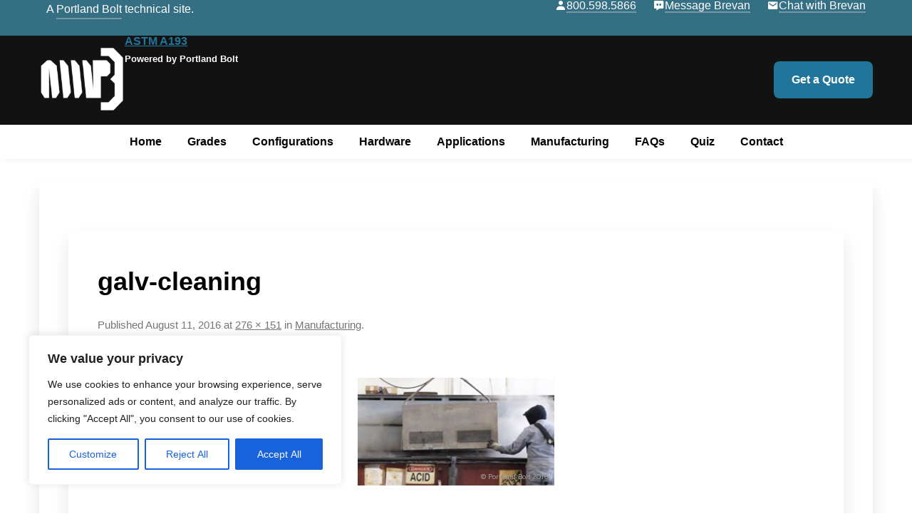

--- FILE ---
content_type: text/css
request_url: https://www.a193bolts.com/wp-content/uploads/sites/29/maxmegamenu/style.css?ver=9e3327
body_size: -9
content:
@charset "UTF-8";

/** THIS FILE IS AUTOMATICALLY GENERATED - DO NOT MAKE MANUAL EDITS! **/
/** Custom CSS should be added to Mega Menu > Menu Themes > Custom Styling **/

.mega-menu-last-modified-1758059349 { content: 'Tuesday 16th September 2025 14:49:09 America/Los_Angeles'; }

.wp-block {}

--- FILE ---
content_type: text/css
request_url: https://www.a193bolts.com/wp-content/themes/PBMicro%202025/css/style.css?ver=20160912
body_size: 8832
content:
html,
body,
div,
span,
applet,
object,
iframe,
h1,
h2,
h3,
h4,
h5,
h6,
p,
blockquote,
pre,
a,
abbr,
acronym,
address,
big,
cite,
code,
del,
dfn,
em,
img,
ins,
kbd,
q,
s,
samp,
small,
strike,
strong,
sub,
sup,
tt,
var,
b,
u,
i,
center,
dl,
dt,
dd,
ol,
ul,
li,
fieldset,
form,
label,
legend,
table,
caption,
tbody,
tfoot,
thead,
tr,
th,
td,
article,
aside,
canvas,
details,
embed,
figure,
figcaption,
footer,
header,
hgroup,
menu,
nav,
output,
ruby,
section,
summary,
time,
mark,
audio,
video {
  margin: 0;
  padding: 0;
  border: 0;
  font-size: 100%;
  vertical-align: baseline;
}
body {
  line-height: 1;
}
ol,
ul {
  list-style: none;
}
blockquote,
q {
  quotes: none;
}
blockquote:before,
blockquote:after,
q:before,
q:after {
  content: "";
  content: none;
}
table {
  border-collapse: collapse;
  border-spacing: 0;
}
caption,
th,
td {
  font-weight: normal;
  text-align: left;
}
h1,
h2,
h3,
h4,
h5,
h6 {
  clear: both;
}
html {
  overflow-y: scroll;
  font-size: 100%;
  -webkit-text-size-adjust: 100%;
  -ms-text-size-adjust: 100%;
  hyphens: none;
}
a:focus {
  outline: thin dotted;
}
article,
aside,
details,
figcaption,
figure,
footer,
header,
hgroup,
nav,
section {
  display: block;
}
audio,
canvas,
video {
  display: inline-block;
}
audio:not([controls]) {
  display: none;
}
del {
  color: #333;
}
ins {
  background: #fff9c0;
  text-decoration: none;
}
hr {
  background-color: #ccc;
  border: 0;
  height: 1px;
  margin: 24px;
  margin-bottom: 1.714285714rem;
}
sub,
sup {
  font-size: 75%;
  line-height: 0;
  position: relative;
  vertical-align: baseline;
}
sup {
  top: -0.5em;
}
sub {
  bottom: -0.25em;
}
small {
  font-size: smaller;
}
img {
  border: 0;
  -ms-interpolation-mode: bicubic;
}
.clear:after,
.wrapper:after,
.format-status .entry-header:after {
  clear: both;
}
.clear:before,
.clear:after,
.wrapper:before,
.wrapper:after,
.format-status .entry-header:before,
.format-status .entry-header:after {
  display: table;
  content: "";
}
.archive-title,
.page-title,
.widget-title,
.entry-content th,
.comment-content th,
.widget h3 {
  font-size: 18px;
  /* font-size: 0.785714286rem;
  line-height: 2.181818182; */
  font-weight: bold;
  text-transform: uppercase;
  color: #636363;
}
article.format-quote footer.entry-meta,
article.format-link footer.entry-meta,
article.format-status footer.entry-meta {
  font-size: 11px;
  font-size: 0.785714286rem;
  line-height: 2.181818182;
}
button,
input,
select,
textarea {
  border: 1px solid #ccc;
  border-radius: 3px;
  font-family: inherit;
  padding: 6px;
  padding: 0.428571429rem;
}
button,
input {
  line-height: normal;
}
textarea {
  font-size: 100%;
  overflow: auto;
  vertical-align: top;
}
/* input[type="checkbox"],
input[type="radio"],
input[type="file"],
input[type="hidden"],
input[type="image"],
input[type="color"] {
  border: 0;
  border-radius: 0;
  padding: 0;
} */
.menu-toggle,
/* input[type="submit"],
input[type="button"],
input[type="reset"], */
article.post-password-required input[type="submit"],
.bypostauthor cite span {
  padding: 6px 10px;
  padding: 0.428571429rem 0.714285714rem;
  font-size: 11px;
  font-size: 0.785714286rem;
  line-height: 1.428571429;
  font-weight: normal;
  color: #7c7c7c;
  background-color: #e6e6e6;
  background-repeat: repeat-x;
  background-image: -moz-linear-gradient(top, #f4f4f4, #e6e6e6);
  background-image: -ms-linear-gradient(top, #f4f4f4, #e6e6e6);
  background-image: -webkit-linear-gradient(top, #f4f4f4, #e6e6e6);
  background-image: -o-linear-gradient(top, #f4f4f4, #e6e6e6);
  background-image: linear-gradient(top, #f4f4f4, #e6e6e6);
  border: 1px solid #d2d2d2;
  border-radius: 3px;
  box-shadow: 0 1px 2px rgba(64, 64, 64, 0.1);
}
.menu-toggle,
button,
input[type="submit"],
input[type="button"],
input[type="reset"] {
  cursor: pointer;
}
button[disabled],
input[disabled] {
  cursor: default;
}
.menu-toggle:hover,
.menu-toggle:focus,
button:hover,
input[type="submit"]:hover,
input[type="button"]:hover,
input[type="reset"]:hover,
article.post-password-required input[type="submit"]:hover {
  color: #5e5e5e;
  background-color: #ebebeb;
  background-repeat: repeat-x;
  background-image: -moz-linear-gradient(top, #f9f9f9, #ebebeb);
  background-image: -ms-linear-gradient(top, #f9f9f9, #ebebeb);
  background-image: -webkit-linear-gradient(top, #f9f9f9, #ebebeb);
  background-image: -o-linear-gradient(top, #f9f9f9, #ebebeb);
  background-image: linear-gradient(top, #f9f9f9, #ebebeb);
}
.menu-toggle:active,
.menu-toggle.toggled-on,
button:active,
input[type="submit"]:active,
input[type="button"]:active,
input[type="reset"]:active {
  color: #757575;
  background-color: #e1e1e1;
  background-repeat: repeat-x;
  background-image: -moz-linear-gradient(top, #ebebeb, #e1e1e1);
  background-image: -ms-linear-gradient(top, #ebebeb, #e1e1e1);
  background-image: -webkit-linear-gradient(top, #ebebeb, #e1e1e1);
  background-image: -o-linear-gradient(top, #ebebeb, #e1e1e1);
  background-image: linear-gradient(top, #ebebeb, #e1e1e1);
  box-shadow: inset 0 0 8px 2px #c6c6c6, 0 1px 0 0 #f4f4f4;
  border-color: transparent;
}
.bypostauthor cite span {
  color: #fff;
  background-color: #21759b;
  background-image: none;
  border: 1px solid #1f6f93;
  border-radius: 2px;
  box-shadow: none;
  padding: 0;
}
.entry-content img,
.comment-content img,
.widget img {
  max-width: 100%;
}
img[class*="align"],
img[class*="wp-image-"],
img[class*="attachment-"] {
  height: auto;
}
img.size-full,
img.size-large,
img.header-image,
img.wp-post-image {
  max-width: 100%;
  height: auto;
}
embed,
iframe,
object,
video {
  max-width: 100%;
}
.entry-content .twitter-tweet-rendered {
  max-width: 100% !important;
}
.alignleft {
  float: left;
}
.alignright {
  float: right;
}
.aligncenter {
  display: block;
  margin-left: auto;
  margin-right: auto;
}
.wp-caption {
  max-width: 100%;
  padding: 4px;
}
.wp-caption .wp-caption-text,
.gallery-caption,
.entry-caption {
  font-style: italic;
  font-size: 12px;
  font-size: 0.857142857rem;
  line-height: 2;
  color: #757575;
}
img.wp-smiley,
.rsswidget img {
  border: 0;
  border-radius: 0;
  box-shadow: none;
  margin-bottom: 0;
  margin-top: 0;
  padding: 0;
}
.entry-content dl.gallery-item {
  margin: 0;
}
.gallery-item a,
.gallery-caption {
  width: 90%;
}
.gallery-item a {
  display: block;
}
.gallery-caption a {
  display: inline;
}
.gallery-columns-1 .gallery-item a {
  max-width: 100%;
  width: auto;
}
.gallery .gallery-icon img {
  height: auto;
  max-width: 90%;
  padding: 5%;
}
.gallery-columns-1 .gallery-icon img {
  padding: 3%;
}
.site-content nav {
  clear: both;
  line-height: 2;
  overflow: hidden;
}
#nav-above {
  padding: 24px 0;
  padding: 1.714285714rem 0;
}
#nav-above {
  display: none;
}
.paged #nav-above {
  display: block;
}
.nav-previous,
.previous-image {
  float: left;
  width: 50%;
}
.nav-next,
.next-image {
  float: right;
  text-align: right;
  width: 50%;
}
.nav-single + .comments-area,
#comment-nav-above {
  margin: 48px 0;
  margin: 3.428571429rem 0;
}
.author .archive-header {
  margin-bottom: 24px;
  margin-bottom: 1.714285714rem;
}
.author-info {
  border-top: 1px solid #ededed;
  margin: 24px 0;
  margin: 1.714285714rem 0;
  padding-top: 24px;
  padding-top: 1.714285714rem;
  overflow: hidden;
}
.author-description p {
  color: #757575;
  font-size: 13px;
  font-size: 0.928571429rem;
  line-height: 1.846153846;
}
.author.archive .author-info {
  border-top: 0;
  margin: 0 0 48px;
  margin: 0 0 3.428571429rem;
}
.author.archive .author-avatar {
  margin-top: 0;
}
.box.info {
  background-color: #f0f8ff;
  border-color: #add8e6;
}
html {
  font-size: 87.5%;
}
body {
  font-size: 18px;
  font-size: 1rem;
  font-family: Helvetica, sans-serif;
  text-rendering: optimizeLegibility;
  /* color: #444; */
}
#top-bar {
	color: #fff;
	height: 50px;
  align-content: center;
}
a.linkfx {
    overflow: hidden;
    position: relative;
    display: inline-block;
    text-decoration: none;
    vertical-align: top;
    border-bottom: 2px solid #dddddd60;
    color: #fff;
}
/* Link FX */
a.linkfx {
    overflow: hidden;
    position: relative;
    display: inline-block;
    text-decoration: none;
    vertical-align: top;
    border-bottom: 2px solid #dddddd60;
    color: #fff;
}
  
  a.linkfx::before,
  a.linkfx::after {
   content: '';
    position: absolute;
    width: 100%;
    left: 0;
  }
  a.linkfx::before {
    background-color: #ffffff;
    height: 2px;
    bottom: 0;
    transform-origin: 100% 50%;
    transform: scaleX(0);
    transition: transform .3s cubic-bezier(0.76, 0, 0.24, 1);
  }
  a.linkfx::after {
    content: attr(data-replace);
    height: 100%;
    top: 0;
    transform-origin: 100% 50%;
    transform: translate3d(200%, 0, 0);
    transition: transform .3s cubic-bezier(0.76, 0, 0.24, 1);
    color: #54b3d6;
  }
  
  a.linkfx:hover::before {
    transform-origin: 0% 50%;
    transform: scaleX(1);
  }
  a.linkfx:hover::after {
    transform: translate3d(0, 0, 0);
  }
  
  a.linkfx span {
    display: inline-block;
    transition: transform .3s cubic-bezier(0.76, 0, 0.24, 1);
  }
  
  a.linkfx:hover span {
    transform: translate3d(-200%, 0, 0);
  }

  /* end link FX */
.pre-header {
}
#tech-site {
  line-height: 25px;
  padding-left: 10px;
  & a {
    color: #fff;
  }
  & .identity {}
}
ul#top-links li {
  list-style-type: none;
  display: inline-block;
  padding: 0 10px;
  & i {margin-top: 6px; margin-right: 5px;}
  & a {COLOR: #FFF; line-height: 25px}
}
a {
  outline: none;
  color: #21759b;
}
a:hover {
  color: #0f3647;
}
.assistive-text,
.site .screen-reader-text {
  position: absolute !important;
  clip: rect(1px, 1px, 1px, 1px);
}
.main-navigation .assistive-text:focus {
  background: #fff;
  border: 2px solid #333;
  border-radius: 3px;
  clip: auto !important;
  color: #000;
  display: block;
  font-size: 12px;
  padding: 12px;
  position: absolute;
  top: 5px;
  left: 5px;
  z-index: 100000;
}
.site {
  /* padding: 0 24px;
  padding: 0 1.714285714rem; */
  padding: 0;
  background-color: #fff;
}
.site-content {
  margin: 24px 0 0;
  box-sizing: border-box;
  /* margin: 1.714285714rem 0 0; */
  word-break: break-word;
  margin-bottom: 40px;
  background: #fff;
  padding: 25px;
  box-shadow: 0 15px 25px 0 rgba(0, 0, 0, .1);
}
.widget-area {
  margin: 24px 0 0;
  margin: 1.714285714rem 0 0;
}
.site-header {
  padding: 24px 0;
  padding: 1.714285714rem 0;
  background-color: #121212;
  & .titleblock {
    display: flex;
    align-content: center;
    align-items: center;
    margin-left: 15px;
  }
}

.site-header h1,
.site-header h2 {
  text-align: center;
}
.site-header h1 a,
.site-header h2 a {
  color: #515151;
  display: inline-block;
  text-decoration: none;
}
.site-header h1 a:hover,
.site-header h2 a:hover {
  color: #21759b;
}
.site-header h1 {
  /* font-size: 24px;
  font-size: 1.714285714rem; */
  line-height: 1.285714286;
  margin-bottom: 14px;
  margin-bottom: 1rem;
}
.site-header h2 {
  font-weight: normal;
  font-size: 13px;
  font-size: 0.928571429rem;
  line-height: 1.846153846;
  color: #757575;
}
.header-image {
  margin-top: 24px;
  margin-top: 1.714285714rem;
}
.main-navigation {
  /* margin-top: 24px;
  margin-top: 1.714285714rem; */
  text-align: center;
  /* padding: 10px 0; */
    margin-bottom: 25px;
}
.main-navigation li {
  /* margin-top: 24px;
  margin-top: 1.714285714rem; */
  font-size: 12px;
  font-weight: bold;
  font-size: 0.857142857rem;
  line-height: 1.42857143;
}
.main-navigation a {
  color: #5e5e5e;
}
.main-navigation a:hover,
.main-navigation a:focus {
  color: #21759b;
}
.main-navigation ul.nav-menu,
.main-navigation div.nav-menu > ul {
  display: none;
}
.main-navigation ul.nav-menu.toggled-on,
.menu-toggle {
  display: inline-block;
}
section[role="banner"] {
  margin-bottom: 48px;
  margin-bottom: 3.428571429rem;
}
.widget-area .widget {
  -webkit-hyphens: none;
  -moz-hyphens: none;
  hyphens: none;
  margin-bottom: 48px;
  margin-bottom: 3.428571429rem;
  word-wrap: break-word;
}
.widget-area .widget h3 {
  margin-bottom: 24px;
  margin-bottom: 1.714285714rem;
}
.widget-area .widget p,
.widget-area .widget li,
.widget-area .widget .textwidget {
  font-size: 13px;
  font-size: 0.928571429rem;
  line-height: 1.846153846;
}
.widget-area .widget p {
  margin-bottom: 24px;
  margin-bottom: 1.714285714rem;
}
.widget-area .textwidget ul {
  list-style: disc outside;
  margin: 0 0 24px;
  margin: 0 0 1.714285714rem;
}
.widget-area .textwidget li {
  margin-left: 36px;
  margin-left: 2.571428571rem;
}
.widget-area .widget a {
  color: #757575;
}
.widget-area .widget a:hover {
  color: #21759b;
}
.widget-area .widget a:visited {
  color: #9f9f9f;
}
.widget-area #s {
  width: 53.6666666667%;
}
footer[role="contentinfo"] {
  border-top: 1px solid #ededed;
  clear: both;
  font-size: 12px;
  font-size: 0.857142857rem;
  line-height: 2;
  /* max-width: 960px;
  max-width: 68.571428571rem; */
  margin-top: 24px;
  margin-top: 1.714285714rem;
  margin-left: auto;
  margin-right: auto;
  padding: 24px 0;
  padding: 1.714285714rem 0;
  background-color: #222222;
}
footer[role="contentinfo"] a {
  color: #686868;
}
footer[role="contentinfo"] a:hover {
  color: #21759b;
}
.entry-meta {
  clear: both;
}
.entry-header {
  margin-bottom: 24px;
  margin-bottom: 1.714285714rem;
}
.entry-header img.wp-post-image {
  margin-bottom: 24px;
  margin-bottom: 1.714285714rem;
}
.entry-header .entry-title {
  font-size: 36px;
  /* font-size: 1.428571429rem; */
  line-height: 1.2;
  font-weight: bold;
}
.entry-header .entry-title a {
  text-decoration: none;
}
.entry-header .entry-format {
  margin-top: 24px;
  margin-top: 1.714285714rem;
  font-weight: normal;
}
.entry-header .comments-link {
  margin-top: 24px;
  margin-top: 1.714285714rem;
  font-size: 13px;
  font-size: 0.928571429rem;
  line-height: 1.846153846;
  color: #757575;
}
.comments-link a,
.entry-meta a {
  color: #757575;
}
.comments-link a:hover,
.entry-meta a:hover {
  color: #21759b;
}
article.sticky .featured-post {
  border-top: 4px double #ededed;
  border-bottom: 4px double #ededed;
  color: #757575;
  font-size: 13px;
  font-size: 0.928571429rem;
  line-height: 3.692307692;
  margin-bottom: 24px;
  margin-bottom: 1.714285714rem;
  text-align: center;
}
.entry-content,
.entry-summary,
.mu_register {
  line-height: 1.714285714;
}
.entry-content h1,
.comment-content h1,
.entry-content h2,
.comment-content h2,
.entry-content h3,
.comment-content h3,
.entry-content h4,
.comment-content h4,
.entry-content h5,
.comment-content h5,
.entry-content h6,
.comment-content h6 {
  margin: 24px 0;
  margin: 1.714285714rem 0;
  line-height: 1.714285714;
}
.entry-content h1,
.comment-content h1 {
  font-size: 21px;
  font-size: 1.5rem;
  line-height: 1.5;
}
.entry-content h2,
.comment-content h2,
.mu_register h2 {
  font-size: 18px;
  font-size: 1.285714286rem;
  line-height: 1.6;
}
.entry-content h3,
.comment-content h3 {
  font-size: 16px;
  font-size: 1.142857143rem;
  line-height: 1.846153846;
}
.entry-content h4,
.comment-content h4 {
  font-size: 14px;
  font-size: 1rem;
  line-height: 1.846153846;
}
.entry-content h5,
.comment-content h5 {
  font-size: 13px;
  font-size: 0.928571429rem;
  line-height: 1.846153846;
}
.entry-content h6,
.comment-content h6 {
  font-size: 12px;
  font-size: 0.857142857rem;
  line-height: 1.846153846;
}
.entry-content p,
.entry-summary p,
.comment-content p,
.mu_register p {
  margin: 0 0 24px;
  margin: 0 0 1.714285714rem;
  line-height: 1.714285714;
}
.entry-content a:visited,
.comment-content a:visited {
  color: #9f9f9f;
}
.entry-content .more-link {
  white-space: nowrap;
}
.entry-content ol,
.comment-content ol,
.entry-content ul,
.comment-content ul,
.mu_register ul {
  margin: 0 0 24px;
  margin: 0 0 1.714285714rem;
  line-height: 1.714285714;
}
.entry-content ul ul,
.comment-content ul ul,
.entry-content ol ol,
.comment-content ol ol,
.entry-content ul ol,
.comment-content ul ol,
.entry-content ol ul,
.comment-content ol ul {
  margin-bottom: 0;
}
.entry-content ul,
.comment-content ul,
.mu_register ul {
  list-style: disc outside;
}
.entry-content ol,
.comment-content ol {
  list-style: decimal outside;
}
.entry-content li,
.comment-content li,
.mu_register li {
  margin: 0 0 0 36px;
  margin: 0 0 0 2.571428571rem;
}
.entry-content blockquote,
.comment-content blockquote {
  margin-bottom: 24px;
  margin-bottom: 1.714285714rem;
  padding: 24px;
  padding: 1.714285714rem;
  font-style: italic;
}
.entry-content blockquote p:last-child,
.comment-content blockquote p:last-child {
  margin-bottom: 0;
}
.entry-content code,
.comment-content code {
  font-family: Consolas, Monaco, Lucida Console, monospace;
  font-size: 12px;
  font-size: 0.857142857rem;
  line-height: 2;
}
.entry-content pre,
.comment-content pre {
  border: 1px solid #ededed;
  color: #666;
  font-family: Consolas, Monaco, Lucida Console, monospace;
  font-size: 12px;
  font-size: 0.857142857rem;
  line-height: 1.714285714;
  margin: 24px 0;
  margin: 1.714285714rem 0;
  overflow: auto;
  padding: 24px;
  padding: 1.714285714rem;
}
.entry-content pre code,
.comment-content pre code {
  display: block;
}
.entry-content abbr,
.comment-content abbr,
.entry-content dfn,
.comment-content dfn,
.entry-content acronym,
.comment-content acronym {
  border-bottom: 1px dotted #666;
  cursor: help;
}
.entry-content address,
.comment-content address {
  display: block;
  line-height: 1.714285714;
  margin: 0 0 24px;
  margin: 0 0 1.714285714rem;
}
img.alignleft,
.wp-caption.alignleft {
  margin: 12px 24px 12px 0;
  margin: 0.857142857rem 1.714285714rem 0.857142857rem 0;
}
img.alignright,
.wp-caption.alignright {
  margin: 12px 0 12px 24px;
  margin: 0.857142857rem 0 0.857142857rem 1.714285714rem;
}
img.aligncenter,
.wp-caption.aligncenter {
  clear: both;
  margin-top: 12px;
  margin-top: 0.857142857rem;
  margin-bottom: 12px;
  margin-bottom: 0.857142857rem;
}
.entry-content embed,
.entry-content iframe,
.entry-content object,
.entry-content video {
  margin-bottom: 24px;
  margin-bottom: 1.714285714rem;
}
.entry-content dl,
.comment-content dl {
  margin: 0 24px;
  margin: 0 1.714285714rem;
}
.entry-content dt,
.comment-content dt {
  font-weight: bold;
  line-height: 1.714285714;
}
.entry-content dd,
.comment-content dd {
  line-height: 1.714285714;
  margin-bottom: 24px;
  margin-bottom: 1.714285714rem;
}
.entry-content table,
.comment-content table {
  border-bottom: 1px solid #ededed;
  color: #757575;
  font-size: 12px;
  font-size: 0.857142857rem;
  line-height: 2;
  margin: 0 0 24px;
  margin: 0 0 1.714285714rem;
  width: 100%;
}
.entry-content table caption,
.comment-content table caption {
  font-size: 16px;
  font-size: 1.142857143rem;
  margin: 24px 0;
  margin: 1.714285714rem 0;
}
.entry-content td,
.comment-content td {
  border-top: 1px solid #ededed;
  padding: 6px 10px 6px 0;
}
.site-content article {
  border-bottom: 4px double #ededed;
  margin-bottom: 72px;
  margin-bottom: 5.142857143rem;
  padding-bottom: 24px;
  padding-bottom: 1.714285714rem;
  word-wrap: break-word;
  -webkit-hyphens: none;
  -moz-hyphens: none;
  hyphens: none;
}
.page-links {
  clear: both;
  line-height: 1.714285714;
}
footer.entry-meta {
  margin-top: 24px;
  margin-top: 1.714285714rem;
  font-size: 13px;
  font-size: 0.928571429rem;
  line-height: 1.846153846;
  color: #757575;
}
.single-author .entry-meta .by-author {
  display: none;
}
.mu_register h2 {
  color: #757575;
  font-weight: normal;
}
.archive-header,
.page-header {
  margin-bottom: 48px;
  margin-bottom: 3.428571429rem;
  padding-bottom: 22px;
  padding-bottom: 1.571428571rem;
  border-bottom: 1px solid #ededed;
}
.archive-meta {
  color: #757575;
  font-size: 12px;
  font-size: 0.857142857rem;
  line-height: 2;
  margin-top: 22px;
  margin-top: 1.571428571rem;
}
.attachment .entry-content .mejs-audio {
  max-width: 400px;
}
.attachment .entry-content .mejs-container {
  margin-bottom: 24px;
}
.article.attachment {
  overflow: hidden;
}
.image-attachment div.attachment {
  text-align: center;
}
.image-attachment div.attachment p {
  text-align: center;
}
.image-attachment div.attachment img {
  display: block;
  height: auto;
  margin: 0 auto;
  max-width: 100%;
}
.image-attachment .entry-caption {
  margin-top: 8px;
  margin-top: 0.571428571rem;
}
article.format-aside h1 {
  margin-bottom: 24px;
  margin-bottom: 1.714285714rem;
}
article.format-aside h1 a {
  text-decoration: none;
  color: #4d525a;
}
article.format-aside h1 a:hover {
  color: #2e3542;
}
article.format-aside .aside {
  padding: 24px 24px 0;
  padding: 1.714285714rem;
  background: #d2e0f9;
  border-left: 22px solid #a8bfe8;
}
article.format-aside p {
  font-size: 13px;
  font-size: 0.928571429rem;
  line-height: 1.846153846;
  color: #4a5466;
}
article.format-aside blockquote:last-child,
article.format-aside p:last-child {
  margin-bottom: 0;
}
article.format-image footer h1 {
  font-size: 13px;
  font-size: 0.928571429rem;
  line-height: 1.846153846;
  font-weight: normal;
}
article.format-image footer h2 {
  font-size: 11px;
  font-size: 0.785714286rem;
  line-height: 2.181818182;
}
article.format-image footer a h2 {
  font-weight: normal;
}
article.format-link header {
  padding: 0 10px;
  padding: 0 0.714285714rem;
  float: right;
  font-size: 11px;
  font-size: 0.785714286rem;
  line-height: 2.181818182;
  font-weight: bold;
  font-style: italic;
  text-transform: uppercase;
  color: #848484;
  background-color: #ebebeb;
  border-radius: 3px;
}
article.format-link .entry-content {
  max-width: 80%;
  float: left;
}
article.format-link .entry-content a {
  font-size: 22px;
  font-size: 1.571428571rem;
  line-height: 1.090909091;
  text-decoration: none;
}
article.format-quote .entry-content p {
  margin: 0;
  padding-bottom: 24px;
  padding-bottom: 1.714285714rem;
}
article.format-quote .entry-content blockquote {
  display: block;
  padding: 24px 24px 0;
  padding: 1.714285714rem 1.714285714rem 0;
  font-size: 15px;
  font-size: 1.071428571rem;
  line-height: 1.6;
  font-style: normal;
  color: #6a6a6a;
  background: #efefef;
}
.format-status .entry-header {
  margin-bottom: 24px;
  margin-bottom: 1.714285714rem;
}
.format-status .entry-header header {
  display: inline-block;
}
.format-status .entry-header h1 {
  font-size: 15px;
  font-size: 1.071428571rem;
  font-weight: normal;
  line-height: 1.6;
  margin: 0;
}
.format-status .entry-header h2 {
  font-size: 12px;
  font-size: 0.857142857rem;
  font-weight: normal;
  line-height: 2;
  margin: 0;
}
.format-status .entry-header header a {
  color: #757575;
}
.format-status .entry-header header a:hover {
  color: #21759b;
}
.format-status .entry-header img {
  float: left;
  margin-right: 21px;
  margin-right: 1.5rem;
}
.comments-title {
  margin-bottom: 48px;
  margin-bottom: 3.428571429rem;
  font-size: 16px;
  font-size: 1.142857143rem;
  line-height: 1.5;
  font-weight: normal;
}
.comments-area article {
  margin: 24px 0;
  margin: 1.714285714rem 0;
}
.comments-area article header {
  margin: 0 0 48px;
  margin: 0 0 3.428571429rem;
  overflow: hidden;
  position: relative;
}
.comments-area article header img {
  float: left;
  padding: 0;
  line-height: 0;
}
.comments-area article header cite,
.comments-area article header time {
  display: block;
  margin-left: 85px;
  margin-left: 6.071428571rem;
}
.comments-area article header cite {
  font-style: normal;
  font-size: 15px;
  font-size: 1.071428571rem;
  line-height: 1.42857143;
}
.comments-area cite b {
  font-weight: normal;
}
.comments-area article header time {
  line-height: 1.714285714;
  text-decoration: none;
  font-size: 12px;
  font-size: 0.857142857rem;
  color: #5e5e5e;
}
.comments-area article header a {
  text-decoration: none;
  color: #5e5e5e;
}
.comments-area article header a:hover {
  color: #21759b;
}
.comments-area article header cite a {
  color: #444;
}
.comments-area article header cite a:hover {
  text-decoration: underline;
}
.comments-area article header h4 {
  position: absolute;
  top: 0;
  right: 0;
  padding: 6px 12px;
  padding: 0.428571429rem 0.857142857rem;
  font-size: 12px;
  font-size: 0.857142857rem;
  font-weight: normal;
  color: #fff;
  background-color: #0088d0;
  background-repeat: repeat-x;
  background-image: -moz-linear-gradient(top, #009cee, #0088d0);
  background-image: -ms-linear-gradient(top, #009cee, #0088d0);
  background-image: -webkit-linear-gradient(top, #009cee, #0088d0);
  background-image: -o-linear-gradient(top, #009cee, #0088d0);
  background-image: linear-gradient(top, #009cee, #0088d0);
  border-radius: 3px;
  border: 1px solid #007cbd;
}
.comments-area .bypostauthor cite span {
  position: absolute;
  margin-left: 5px;
  margin-left: 0.357142857rem;
  padding: 2px 5px;
  padding: 0.142857143rem 0.357142857rem;
  font-size: 10px;
  font-size: 0.714285714rem;
}
.comments-area .bypostauthor cite b {
  font-weight: bold;
}
a.comment-reply-link,
a.comment-edit-link {
  color: #686868;
  font-size: 13px;
  font-size: 0.928571429rem;
  line-height: 1.846153846;
}
a.comment-reply-link:hover,
a.comment-edit-link:hover {
  color: #21759b;
}
.commentlist .pingback {
  line-height: 1.714285714;
  margin-bottom: 24px;
  margin-bottom: 1.714285714rem;
}
#respond {
  margin-top: 48px;
  margin-top: 3.428571429rem;
}
#respond h3#reply-title {
  font-size: 16px;
  font-size: 1.142857143rem;
  line-height: 1.5;
}
#respond h3#reply-title #cancel-comment-reply-link {
  margin-left: 10px;
  margin-left: 0.714285714rem;
  font-weight: normal;
  font-size: 12px;
  font-size: 0.857142857rem;
}
#respond form {
  margin: 24px 0;
  margin: 1.714285714rem 0;
}
#respond form p {
  margin: 11px 0;
  margin: 0.785714286rem 0;
}
#respond form p.logged-in-as {
  margin-bottom: 24px;
  margin-bottom: 1.714285714rem;
}
#respond form label {
  display: block;
  line-height: 1.714285714;
}
#respond form input[type="text"],
#respond form textarea {
  -moz-box-sizing: border-box;
  box-sizing: border-box;
  font-size: 12px;
  font-size: 0.857142857rem;
  line-height: 1.714285714;
  padding: 10px;
  padding: 0.714285714rem;
  width: 100%;
}
#respond form p.form-allowed-tags {
  margin: 0;
  font-size: 12px;
  font-size: 0.857142857rem;
  line-height: 2;
  color: #5e5e5e;
}
.required {
  color: red;
}
.entry-page-image {
  margin-bottom: 14px;
  margin-bottom: 1rem;
}
.template-front-page .site-content article {
  border: 0;
  margin-bottom: 0;
}
.template-front-page .widget-area {
  clear: both;
  float: none;
  width: auto;
  padding-top: 24px;
  padding-top: 1.714285714rem;
  border-top: 1px solid #ededed;
}
.template-front-page .widget-area .widget li {
  margin: 8px 0 0;
  margin: 0.571428571rem 0 0;
  font-size: 13px;
  font-size: 0.928571429rem;
  line-height: 1.714285714;
  list-style-type: square;
  list-style-position: inside;
}
.template-front-page .widget-area .widget li a {
  color: #757575;
}
.template-front-page .widget-area .widget li a:hover {
  color: #21759b;
}
.template-front-page .widget-area .widget_text img {
  float: left;
  margin: 8px 24px 8px 0;
  margin: 0.571428571rem 1.714285714rem 0.571428571rem 0;
}
.widget-area .widget ul ul {
  margin-left: 12px;
  margin-left: 0.857142857rem;
}
.widget_rss li {
  margin: 12px 0;
  margin: 0.857142857rem 0;
}
.widget_recent_entries .post-date,
.widget_rss .rss-date {
  color: #aaa;
  font-size: 11px;
  font-size: 0.785714286rem;
  margin-left: 12px;
  margin-left: 0.857142857rem;
}
#wp-calendar {
  margin: 0;
  width: 100%;
  font-size: 13px;
  font-size: 0.928571429rem;
  line-height: 1.846153846;
  color: #686868;
}
#wp-calendar th,
#wp-calendar td,
#wp-calendar caption {
  text-align: left;
}
#wp-calendar #next {
  padding-right: 24px;
  padding-right: 1.714285714rem;
  text-align: right;
}
.widget_search label {
  display: block;
  font-size: 13px;
  font-size: 0.928571429rem;
  line-height: 1.846153846;
}
.widget_twitter li {
  list-style-type: none;
}
.widget_twitter .timesince {
  display: block;
  text-align: right;
}
img#wpstats {
  display: block;
  margin: 0 auto 24px;
  margin: 0 auto 1.714285714rem;
}
.flex {
  display: flex;
}
.flex-center {display: flex; justify-content: center;}
.space-between {
  justify-content: space-between;
}
.vertical-center {
  align-items: center;
}
@-ms-viewport {
  width: device-width;
}
@viewport {
  width: device-width;
}
@media screen and (min-width: 960px) {
  body {
    background-color: #e6e6e6;
  }
  body .site {
    /* padding: 0 40px;
    padding: 0 2.857142857rem; */
    margin-top: 48px;
    margin-top: 3.428571429rem;
    /* margin-bottom: 48px;
    margin-bottom: 3.428571429rem; */
    box-shadow: 0 2px 6px rgba(100, 100, 100, 0.3);
  }
  body.custom-background-empty {
    background-color: #fff;
  }
  body.custom-background-empty .site,
  body.custom-background-white .site {
    padding: 0;
    margin-top: 0;
    margin-bottom: 0;
    box-shadow: none;
  }
}
@media print {
  body {
    background: none !important;
    color: #000;
    font-size: 10pt;
  }
  footer a[rel="bookmark"]:link:after,
  footer a[rel="bookmark"]:visited:after {
    content: " [" attr(href) "] ";
  }
  a {
    text-decoration: none;
  }
  .entry-content img,
  .comment-content img,
  .author-avatar img,
  img.wp-post-image {
    border-radius: 0;
    box-shadow: none;
  }
  .site {
    clear: both !important;
    display: block !important;
    float: none !important;
    max-width: 100%;
    position: relative !important;
  }
  .site-header {
    margin-bottom: 72px;
    margin-bottom: 5.142857143rem;
    text-align: left;
  }

  .site-header h1 {
    /* font-size: 21pt; */
    line-height: 1;
    text-align: left;
  }
  .site-header h2 {
    color: #000;
    font-size: 10pt;
    text-align: left;
  }
  .site-header h1 a,
  .site-header h2 a {
    color: #000;
  }
  .author-avatar,
  #colophon,
  #respond,
  .commentlist .comment-edit-link,
  .commentlist .reply,
  .entry-header .comments-link,
  .entry-meta .edit-link a,
  .page-link,
  .site-content nav,
  .widget-area,
  img.header-image,
  .main-navigation {
    display: none;
  }
  .wrapper {
    border-top: none;
    box-shadow: none;
  }
  .site-content {
    margin: 0;
    width: auto;
  }
  .entry-header .entry-title,
  .entry-title {
    font-size: 21pt;
  }
  footer.entry-meta,
  footer.entry-meta a {
    color: #444;
    font-size: 10pt;
  }
  .author-description {
    float: none;
    width: auto;
  }
  .commentlist > li.comment {
    background: none;
    position: relative;
    width: auto;
  }
  .commentlist .avatar {
    height: 39px;
    left: 2.2em;
    top: 2.2em;
    width: 39px;
  }
  .comments-area article header cite,
  .comments-area article header time {
    margin-left: 50px;
    margin-left: 3.57142857rem;
  }
}
html {
  font-size: 100%;
}
#page {
  /* padding: 0 4px; */
}
body {
  /* background-color: #000; */
}
body .site {
  margin-top: 0;
  /* background-color: transparent; */
  box-shadow: none;
  /* color: #000; */
}
.site-header {
  padding: 0;
  font-weight: bold;
  & .site-title {
  font-size: 24px;
  color: #fff;
  & a{
    color: #fff;
    text-decoration: NONE;
  }
}
}
.cta a.button {
  background-color: #990000;
  padding: 15px 25px;
  color: #fff;
}
.cta a.button:hover {
  background-color: #009b17;
  color: #fff;
}
.main-navigation {
  /* margin-top: 1em; */
  background: #ffffff;
  /* height: 55px; */
  border-bottom: #ccc;
  box-shadow: #00000015 5px 0px 10px;;
}
.main-navigation::after {
  box-shadow: #000;
}
img.header-image {
  margin-top: 15px;
  margin-bottom: 15px;
  box-shadow: none;
  border-radius: 0;
  max-height: 92px;
}
.site-content {
  margin-top: 5px;
}
.page-content {
  /* color: #fff; */
}

a.external {
  padding-right: 16px;
  background-image: url("//static.portlandbolt.com/uploads/2015/04/external-link.png");
  background-repeat: no-repeat;
  background-position: right;
}
.box {
  background-color: #ededed;
  border: 1px solid #ddd;
  padding: 0 1%;
  margin-top: 3px;
  margin-bottom: 3px;
}
.archive-header,
.page-header {
  margin: 15px -8px;
  padding: 8px;
  background-color: #eee;
}
.entry-content td,
.entry-content th {
  vertical-align: middle;
  border: 1px solid #ededed;
  padding: 3px;
  text-align: center;
}
.entry-content iframe {
  display: block;
  margin: 0 auto 24px;
}
.entry-content thead td,
.entry-content tfoot td,
.entry-content th {
  background-color: #ededed;
  border-color: #ddd;
  text-transform: none;
  font-size: 1em;
}
.entry-content table img,
.button img {
  box-shadow: none;
  border-radius: 0;
}
img.no-border {
  box-shadow: none;
  border: 0;
}
.wp-caption .wp-caption-text {
  margin-bottom: 0.5em;
}
.entry-content h5 {
  font-size: initial;
  margin: 8px 0;
  margin: 0.5rem 0;
}
.widget-title {
  color: #000;
}
.widget-area .widget {
  margin-bottom: 1.5em;
  padding: 0 5px;
}
.widget-area .widget h3 {
  margin-bottom: 0.75em;
}
h1.entry-title {
  /* border-bottom: 1px solid #ccc; */
}
h3 {
  line-height: 1.5;
}
.wp-caption-text {
  text-align: center;
}
.faq-listing {
  list-style: disc;
  margin-left: 40px;
}
.faq-listing li {
  padding-bottom: 8px;
  line-height: 1.4em;
}
ul.bubbles {
  list-style: none;
  padding: 0;
  margin: 0;
}
ul.bubbles li {
  padding: 5px;
  -moz-border-radius: 8px;
  border: 1px solid #bbb;
  border-radius: 8px;
  margin: 3px;
  float: left;
}
#content,
#secondary .widget {
  margin: 0.5em 0 0 0;
  background-color: #fff;
  padding: 16px;
  -webkit-border-radius: 8px;
  -moz-border-radius: 8px;
  border-radius: 8px;
}
#secondary {
  margin-top: 0.5em;
}
#secondary .widget {
  padding: 16px 10px;
}
.widget-area .widget a:link,
.widget-area .widget a:visited,
.widget-area .widget a:active {
  color: #000;
  text-decoration: underline;
}
.widget-area .widget a:hover {
  text-decoration: none;
}
.widget .ask-photo {
  max-width: 33%;
  float: left;
  margin: 10px 8px 3px 0;
}
.site-info {
  text-align: center;
}
.site-content article {
  border-bottom: none;
  margin-bottom: 0;
  padding-bottom: 0;
}
.full {
  width: 100%;
}
.full:after {
  content: ".";
  visibility: hidden;
  display: block;
  height: 0;
  clear: both;
}
.with_frm_style .frm_message {
  background-color: transparent;
  border: none;
}
.with_frm_style .frm_form_fields input {
  width: 95%;
}
.frm_submit {
  text-align: center;
}
img.alignleft {
  margin: 5px 8px 3px 0;
  margin: 0.5rem 0.5rem 0.2rem 0;
}
.widget-area .textwidget .contact {
  -webkit-border-radius: 8px;
  -moz-border-radius: 8px;
  border-radius: 8px;
  background-color: #fff;
  padding: 5px 0;
  margin-bottom: 15px;
}
.widget-area .textwidget .contact li {
  padding-left: 0;
  margin: 2px 0 2px 5%;
  list-style: none;
}
.contact .icon {
  display: block;
  float: left;
  height: 20px;
  overflow: hidden;
  width: 35px;
  margin-top: 3px;
}
.contact .phone_tollfree,
.contact .phone_local {
  background: url("//static.portlandbolt.com/uploads/2015/04/phone-chat-email.png")
    no-repeat 0 -20px;
}
.contact .email {
  background: url("//static.portlandbolt.com/uploads/2015/04/phone-chat-email.png")
    no-repeat 0 0;
}
.contact .chat {
  background: url("//static.portlandbolt.com/uploads/2015/04/phone-chat-email.png")
    no-repeat 0 -40px;
}
.menu-toggle {
  display: block;
  width: 100%;
  font-weight: bold;
}
.button {
  display: block;
  text-align: center;
  padding: 4px 8px;
  font-style: normal;
  text-decoration: none;
}
.menu-toggle,
button,
.button,
.button:visited,
.entry-content .button:visited,
input[type="submit"],
input[type="button"],
input[type="reset"] {
  background-image: none;
  color: #000;
  border: none;
  -webkit-border-radius: 8px;
  -moz-border-radius: 8px;
  border-radius: 8px;
  line-height: 1.4em;
}
.menu-toggle:hover,
.menu-toggle:focus,
button:hover,
input[type="submit"]:hover,
input[type="button"]:hover,
input[type="reset"]:hover,
.button:hover,
.entry-content .button:hover,
article.post-password-required input[type="submit"]:hover,
.menu-toggle.toggled-on {
  background-image: none;
  color: #000;
  box-shadow: none;
}
.main-navigation ul.nav-menu.toggled-on {
  display: block;
  width: 90%;
  margin: 0 auto;
  -webkit-border-bottom-right-radius: 8px;
  -webkit-border-bottom-left-radius: 8px;
  -moz-border-radius-bottomright: 8px;
  -moz-border-radius-bottomleft: 8px;
  border-bottom-right-radius: 8px;
  border-bottom-left-radius: 8px;
  overflow: hidden;
}
.main-navigation li {
  margin-top: 0;
}
.main-navigation li a {
  /* padding: 5px 0; */
  display: block;
  color: #000 !important;
  text-decoration: none;
  text-transform: capitalize;

}
#powered-by img {
  margin: 0 auto;
  display: block;
  max-width: 100%;
}
footer[role="contentinfo"] {
  border-top: none;
}
footer[role="contentinfo"] a {
  color: #fff;
  text-decoration: none;
}
.table-drawing {
  text-align: center;
  background-color: #ededed;
}
.table-drawing img {
  display: none;
}
.table-wrapper {
  width: 100%;
  text-align: center;
  background-color: #eee;
  overflow-x: auto;
  background-image: -webkit-gradient(
      linear,
      0% 50%,
      100% 50%,
      color-stop(0%, #ffffff),
      color-stop(100%, rgba(255, 255, 255, 0))
    ),
    -webkit-gradient(linear, 100% 50%, 0% 50%, color-stop(0%, #ffffff), color-stop(100%, rgba(255, 255, 255, 0))),
    -webkit-gradient(linear, 0% 50%, 100% 50%, color-stop(0%, #ddd), color-stop(100%, rgba(221, 221, 221, 0))),
    -webkit-gradient(linear, 100% 50%, 0% 50%, color-stop(0%, #dddddd), color-stop(100%, rgba(221, 221, 221, 0)));
  background-image: -webkit-linear-gradient(
      left,
      #ffffff,
      rgba(255, 255, 255, 0)
    ),
    -webkit-linear-gradient(right, #ffffff, rgba(255, 255, 255, 0)),
    -webkit-linear-gradient(left, #dddddd, rgba(221, 221, 221, 0)),
    -webkit-linear-gradient(right, #dddddd, rgba(221, 221, 221, 0));
  background-image: -moz-linear-gradient(left, #ffffff, rgba(255, 255, 255, 0)),
    -moz-linear-gradient(right, #ffffff, rgba(255, 255, 255, 0)),
    -moz-linear-gradient(left, #dddddd, rgba(221, 221, 221, 0)),
    -moz-linear-gradient(right, #dddddd, rgba(221, 221, 221, 0));
  background-image: -o-linear-gradient(left, #ffffff, rgba(255, 255, 255, 0)),
    -o-linear-gradient(right, #ffffff, rgba(255, 255, 255, 0)),
    -o-linear-gradient(left, #dddddd, rgba(221, 221, 221, 0)),
    -o-linear-gradient(right, #dddddd, rgba(221, 221, 221, 0));
  background-image: linear-gradient(left, #ffffff, rgba(255, 255, 255, 0)),
    linear-gradient(right, #ffffff, rgba(255, 255, 255, 0)),
    linear-gradient(left, #DDDDD, rgba(221, 221, 221, 0)),
    linear-gradient(right, #dddddd, rgba(221, 221, 221, 0));
  background-position: 0 0, 100% 0, 0 0, 100% 0;
  background-repeat: no-repeat;
  background-color: #fff;
  background-size: 16em 100%, 16em 100%, 2em 100%, 2em 100%;
  background-attachment: local, local, scroll, scroll;
  margin-bottom: 24px;
}
.table-wrapper table,
.table-wrapper div {
  width: 100%;
  margin-bottom: 0;
}
.table-drawing .hint {
  display: block;
  background-color: #5e6b78;
  color: #fff;
  padding: 5px;
  -webkit-border-top-left-radius: 8px;
  -webkit-border-top-right-radius: 8px;
  -moz-border-radius-topleft: 8px;
  -moz-border-radius-topright: 8px;
  border-top-left-radius: 8px;
  border-top-right-radius: 8px;
}
.contact-page img {
  box-shadow: none;
}
.contact-page .wp-post-image {
  max-width: 100%;
  margin: -12px 0 12px 0;
}
.contact-page .entry-content ul {
  list-style: none;
}
.contact-page .entry-content ul li {
  margin-left: 0;
}
.li-number {
  font-style: italic;
  font-family: Georgia, serif;
  font-size: 2.5em;
  line-height: 1em;
}
.entry-content blockquote,
.comment-content blockquote {
  padding-top: 0;
  padding-bottom: 0;
}
.frm_hidden {
  display: none;
}
.content-contain {
    max-width: 1170px;
    margin: auto;
    /* color: #fff */
}
@media screen and (min-width: 650px) {
  .category-faqs .entry-content {
    margin: 2% 0 0 2%;
  }
  .main-navigation ul.nav-menu,
  .main-navigation div.nav-menu > ul {
    display: inline-block !important;
    /* text-align: left; */
    width: 100%;
  }
  .main-navigation ul {
    margin: 0;
    text-indent: 0;
    width: 100%;
  }
  .main-navigation li a,
  .main-navigation li {
    display: inline-block;
    text-decoration: none;
  }
  .main-navigation li a {
    border-bottom: 0;
    color: #000000;
    line-height: 3;
    text-transform: uppercase;
    white-space: nowrap;
  }
  .main-navigation li a:hover,
  .main-navigation li a:focus {
    color: #000;
  }
  .main-navigation li {
    position: relative;
    /* margin: 0 4px 4px 0; */
  }
  .main-navigation li ul {
    margin: 0;
    padding: 0;
    position: absolute;
    top: 100%;
    z-index: 1;
    height: 1px;
    width: 1px;
    overflow: hidden;
    clip: rect(1px, 1px, 1px, 1px);
  }
  .main-navigation li ul ul {
    top: 0;
    left: 100%;
  }
  .main-navigation ul li:hover > ul,
  .main-navigation ul li:focus > ul,
  .main-navigation .focus > ul {
    border-left: 0;
    clip: inherit;
    overflow: inherit;
    height: inherit;
    width: inherit;
  }
  .main-navigation li ul li a {
    background: #efefef;
    border-bottom: 1px solid #ededed;
    display: block;
    font-size: 11px;
    font-size: 0.785714286rem;
    line-height: 2.181818182;
    padding: 8px 10px;
    padding: 0.571428571rem 0.714285714rem;
    width: 180px;
    width: 12.85714286rem;
    white-space: normal;
  }
  .main-navigation li ul li a:hover,
  .main-navigation li ul li a:focus {
    background: #e3e3e3;
    color: #444;
  }
  .main-navigation .current-menu-item > a,
  .main-navigation .current-menu-ancestor > a,
  .main-navigation .current_page_item > a,
  .main-navigation .current_page_ancestor > a {
    font-weight: bold;
    color: #000;
  }
  .menu-toggle {
    display: none;
  }
  .nav-menu li {
    margin-right: 0;
    font-size: initial;
  }
  .nav-menu li a {
    /* background-color: #470404; */
    padding: 0 16px;
    /* -webkit-border-radius: 8px;
    -moz-border-radius: 8px;
    border-radius: 8px; */
    color: #000;
    text-transform: capitalize;
  }
  .three {
    width: 29.96%;
    float: left;
    padding: 0 1%;
  }
  .box.three {
    margin: 3px 1% 3px 0;
  }
  .two {
    width: 46.6%;
    float: left;
    padding: 0 1%;
  }
  .box.two {
    margin: 3px 1% 3px 0;
  }
  .contact-page .contact-form {
    width: 67%;
    margin-right: 3%;
    float: left;
  }
  .contact-page .entry-content {
    width: 30%;
    float: left;
  }
  .clearfix {
    clear: both;
  }
  .with_frm_style .frm_description {
    margin-bottom: 1em;
    font-size: 100%;
    line-height: 1.714285714;
  }
  .with_frm_style label {
    line-height: 1.2;
  }
}
.sidebar-module {
  word-break: break-word;
    margin-bottom: 40px;
    background: #fff;
    padding: 25px;
    box-shadow: 0 15px 25px 0 rgba(0, 0, 0, .1);
}
.site-description {
  /* font-size: 0.6em; */
  font-size: 13px;
  margin-top: 10px;
  /* margin-left: 0.6em;
  font-style: italic;
  display: inline-block;
  vertical-align: baseline; */
  color: #ffffff !important;
}
@media screen and (max-width: 710px) {
  #tech-site {display: none;}
  .hide-mobile {display: none !important;}
  img.header-image {
    margin-top: 15px;
    margin-bottom: 15px;
    box-shadow: none;
    border-radius: 0;
    max-height: 50px;
  }
  .menu-toggle {
    padding: 15px 0;
    font-size: 18px;
  }
  .menu-toggle:active, .menu-toggle.toggled-on, button:active, input[type="submit"]:active, input[type="button"]:active, input[type="reset"]:active {
    color: #757575;
    background-color: #e1e1e1;
    background-repeat: repeat-x;
    border-color: transparent;
  }
  .hamburguesa {
    max-height: 25px !important;
    margin-right: 3px;
    max-height: 25px !important;
    margin-bottom: -5px;
  }
  .menu-item {
    padding: 10px 0;
  }
  .menu-right-menu-container {
    background-color: rgba(240, 240, 240, 0.88);
  }
  .sub-menu {list-style: none;
    /* background-color: #c9c8c8; */
  margin-top: 6px}
  .cta a.button {
  }
  .site-description {
    font-size: .6rem;
    margin-top: 2px;
  }
  .site-title a {
    font-size: 1rem;
  }
  .site-header {
    & .titleblock {
        display: flex;
        align-content: center;
        align-items: center;
        margin-left: 7px;
    }
  }
  hgroup {
        margin-top: -7px;
  }
}
@media screen and (min-width: 800px) {
  .site {
    margin: 0 auto;
    max-width: 100%;
    /* max-width: 68.571428571rem; */
    overflow: hidden;
  }
  .site-content {
    float: left;
    width: 68%;
  }
  body.template-front-page .site-content,
  body.attachment .site-content,
  body.full-width .site-content {
    width: 100%;
  }
  #secondary {
    float: right;
    width: 30%;
  }
  .site-header h1,
  .site-header h2 {
    text-align: left;
  }
  .site-header h1 {
    /* font-size: 26px;
    font-size: 1.857142857rem; */
    line-height: 1.846153846;
    margin-bottom: 0;
  }
  .entry-header .entry-title {
    font-size: 36px;
    /* font-size: 1.571428571rem; */
  }
  .entry-page-image {
    float: right;
    margin-bottom: 0;
    width: 47.916666667%;
  }
  .table-drawing {
    position: relative;
  }
  .table-drawing img {
    position: absolute;
    top: 0;
    max-width: 300px;
    max-height: 300px;
    z-index: 4;
  }
}
@media print {
  .site-title {
    display: block;
  }
  #primary {
    margin-top: 0;
  }
  #masthead {
    margin-bottom: 0;
  }
  .site-header h1 a {
    /* color: #000; */
  }
  #menu-button {
    display: none;
  }
} /*# sourceMappingURL=style.css.map */

/* HubSpot Code */
/* input[type=email] {width: 100% !important} */
.hs-form-booleancheckbox {height: auto; list-style-type: none; padding-left: 0; margin-left: 0;}
.hs-form-field {margin-bottom: 1.2em;}
ul.inputs-list {padding-left: 0;}
#industry_select-fb164155-ea91-4875-b469-6e59e0abea55{height: 50px;width: 100%}
.form-columns-2, .form-columns-1 {max-width: 1000px !important}
.hs-button,.hs-form-fb164155-ea91-4875-b469-6e59e0abea55_1cef095d-f481-4ea9-82db-47784b32230a .hs-button {
  background-color: #ff6900 !important; border-radius: 5px; padding: 15px 25px; color: #fff;
}
.hs-error-msgs {color: #9f0c0c}
/* fieldset.form-columns-1 .hs-input {
  width: 100%;
} */

input.hs-input:not([type='checkbox']){height: 40px; width: 100% !important;box-sizing: border-box;}

.hs-button {
  font-weight: bold; background-color: #ff6900 !important; border-radius: 5px; padding: 15px 25px !important; color: #fff !important;
}
ul.inputs-list li {margin-left: 0;}
.hs_message textarea{
  height: 200px !important;
}

